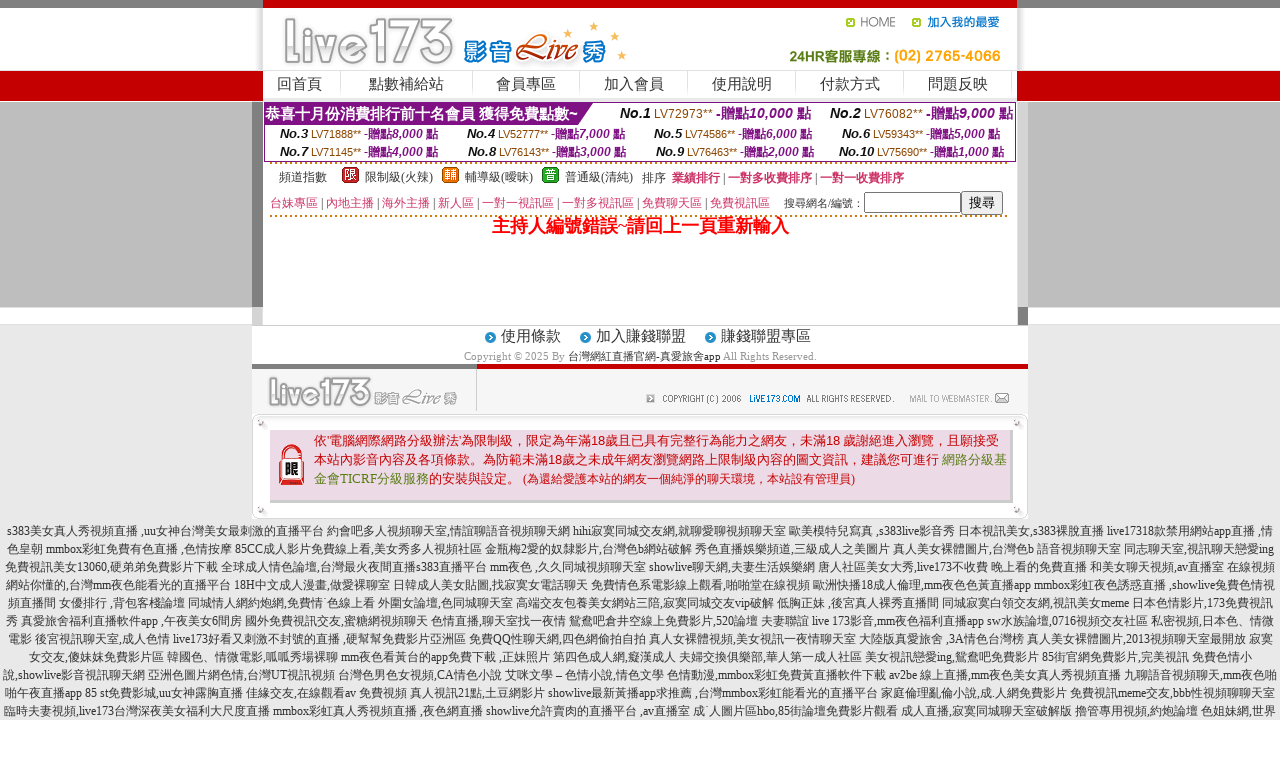

--- FILE ---
content_type: text/html; charset=Big5
request_url: http://168922.ta68e.com/?PUT=a_show&AID=207481&FID=168922&R2=&CHANNEL=
body_size: 11121
content:
<html><head><title>台灣網紅直播官網-真愛旅舍app</title><meta http-equiv=content-type content="text/html; charset=big5">
<meta name="Keywords" content="網上裸聊充值是真的嗎,CF視頻聊天室,黃色性愛電影,激情女主播聊天室,靠譜的免費交友軟件,免費視頻交友聊天室,成人聊天室極品騷女誘惑艷舞,國外視訊,六房間免費交友有緣網,免費視訊聊天區,哪個視頻聊天室好,AV成人網影院,性健康教育網,真實美女生活照片,qq愛真人視訊,情˙色線小說,好聊視頻聊天室,真人美女黃片視頻,免費交友樂園約炮,全球成人情色壇論影片玲瓏直播平台閃熒直播粉嫩直播平台KK唱響直播平台椰子直播平台草莓無限直播貓九直播視頻台妹直播聆心直播App心動直播平台小桃紅直播平台三葉草視頻app桃趣直播蜻蜓寶盒直播初夜直播平台浪晴直播App新視界直播app小米粒直播平台饅頭直播制服美女直播App六月花直播App暖心直播平台九優tv直播有幸遇見交友App大娛直播一對一寓兔直播App狐聊直播平台1024直播APP粉高蝦蔡陘l紅運直播平台桃花直播APP星火接力直播快狐直播交友app美媛直播App玖玖直播App小紅帽直播平台盒子水滴直播秀呔直播APP日初app直播平台浪浪直播平台雅情會直播平台天香直播花秀直播紅人娛樂App騎士直播app">
<meta name="description" content="網上裸聊充值是真的嗎,CF視頻聊天室,黃色性愛電影,激情女主播聊天室,靠譜的免費交友軟件,免費視頻交友聊天室,成人聊天室極品騷女誘惑艷舞,國外視訊,六房間免費交友有緣網,免費視訊聊天區,哪個視頻聊天室好,AV成人網影院,性健康教育網,真實美女生活照片,qq愛真人視訊,情˙色線小說,好聊視頻聊天室,真人美女黃片視頻,免費交友樂園約炮,全球成人情色壇論影片玲瓏直播平台閃熒直播粉嫩直播平台KK唱響直播平台椰子直播平台草莓無限直播貓九直播視頻台妹直播聆心直播App心動直播平台小桃紅直播平台三葉草視頻app桃趣直播蜻蜓寶盒直播初夜直播平台浪晴直播App新視界直播app小米粒直播平台饅頭直播制服美女直播App六月花直播App暖心直播平台九優tv直播有幸遇見交友App大娛直播一對一寓兔直播App狐聊直播平台1024直播APP粉高蝦蔡陘l紅運直播平台桃花直播APP星火接力直播快狐直播交友app美媛直播App玖玖直播App小紅帽直播平台盒子水滴直播秀呔直播APP日初app直播平台浪浪直播平台雅情會直播平台天香直播花秀直播紅人娛樂App騎士直播app">

<style type="text/css"><!--
.SS {font-size: 10px;line-height: 14px;}
.S {font-size: 11px;line-height: 16px;}
.M {font-size: 13px;line-height: 18px;}
.L {font-size: 15px;line-height: 20px;}
.LL {font-size: 17px;line-height: 22px;}
.LLL {font-size: 21px;line-height: 28px;}




body {
        font-size: 12px;
        height: 16px;
}


A:link { COLOR: #333333; TEXT-DECORATION: none }
A:active { COLOR: #333333; TEXT-DECORATION: none }
A:visited { COLOR: #333333; TEXT-DECORATION: none }
A:hover { COLOR: #CC0000; TEXT-DECORATION: underline }
.ainput { 
	font-size: 10pt;
	height: 22px;
	MARGIN-TOP: 2px;
	MARGIN-BOTTOM: 0px
}
select { 
	font-size: 9pt;
	height: 19px;
}
textarea { 
	font-size: 9pt;
	color: #666666;
}
td {
	font-size: 9pt;
	color: #333333;
	LETTER-SPACING: 0em;
	LINE-HEIGHT: 1.5em;
}
.style1 {
	color: #0074CE;
	font-family: Arial;
	font-weight: bold;
}
.style2 {
	font-family: Arial;
	font-weight: bold;
	color: #C40000;
}
.style3 {
	font-size: 12px;
	font-style: normal;
	LINE-HEIGHT: 1.6em;
	color: #C40000;
}
.style4 {
	font-size: 9pt;
	font-style: normal;
	LINE-HEIGHT: 1.6em;
	color: #E90080;
}
.style5 {
	font-size: 9pt;
	font-style: normal;
	LINE-HEIGHT: 1.6em;
	color: #FF8000;
}
.Table_f1 {
	font-size: 9pt;
	font-style: normal;
	LINE-HEIGHT: 1.5em;
	color: #E90080;
}
.Table_f2 {
	font-size: 9pt;
	font-style: normal;
	LINE-HEIGHT: 1.5em;
	color: #0074CE;
}
.Table_f3 {
	font-size: 9pt;
	font-style: normal;
	LINE-HEIGHT: 1.5em;
	color: #999999;
}
.Table_f4 {
	font-size: 9pt;
	font-style: normal;
	LINE-HEIGHT: 1.5em;
	color: #597D15;
}
.T11B_r {
	font-size: 11pt;
	font-weight: bold;
	LINE-HEIGHT: 1.6em;
	color: #C40000;
}
.T11B_b {
	font-size: 11pt;
	font-weight: bold;
	LINE-HEIGHT: 1.6em;
	color: #0066CC;
}
.T11B_b1 {
	font-size: 11pt;
	font-weight: bold;
	LINE-HEIGHT: 1.6em;
	color: #003399;
}
.t9 {
	font-size: 9pt;
	font-style: normal;
	LINE-HEIGHT: 1.5em;
	color: #0066CC;
}
.t9b {
	font-size: 10pt;
	font-style: normal;
	font-weight: bold;
	LINE-HEIGHT: 1.6em;
	font-family: Arial;
	color: #0066CC;
}

.t12b {
	font-size: 12pt;
	color: #004040;
	font-style: normal;
	font-weight: bold;
	LINE-HEIGHT: 1.6em;
	font-family: "Times New Roman", "Times", "serif";
}



--></style>
<script language="JavaScript" type="text/JavaScript">
function CHAT_GO(AID,FORMNAME){
document.form1_GO.AID.value=AID;
document.form1_GO.ROOM.value=AID;
document.form1_GO.MID.value=10000;
if(FORMNAME.uname.value=="" || FORMNAME.uname.value.indexOf("請輸入")!=-1)    {
  alert("請輸入暱稱");
  FORMNAME.uname.focus();
}else{
  var AWidth = screen.width-20;
  var AHeight = screen.height-80;
  if( document.all || document.layers ){
  utchat10000=window.open("","utchat10000","width="+AWidth+",height="+AHeight+",resizable=yes,toolbar=no,location=no,directories=no,status=no,menubar=no,copyhistory=no,top=0,left=0");
  }else{
  utchat10000=window.open("","utchat10000","width="+AWidth+",height="+AHeight+",resizable=yes,toolbar=no,location=no,directories=no,status=no,menubar=no,copyhistory=no,top=0,left=0");
  }
  document.form1_GO.uname.value=FORMNAME.uname.value;
  document.form1_GO.sex.value=FORMNAME.sex.value;
  document.form1_GO.submit();
}
}


function CHAT_GO123(AID){
  document.form1_GO.AID.value=AID;
  document.form1_GO.ROOM.value=AID;
  document.form1_GO.MID.value=10000;
  if(document.form1_GO.uname.value=="")    {
    alert("請輸入暱稱");
  }else{
    var AWidth = screen.width-20;
    var AHeight = screen.height-80;
    if( document.all || document.layers ){
    utchat10000=window.open("","utchat10000","width="+AWidth+",height="+AHeight+",resizable=yes,toolbar=no,location=no,directories=no,status=no,menubar=no,copyhistory=no,top=0,left=0");
    }else{
    utchat10000=window.open("","utchat10000","width="+AWidth+",height="+AHeight+",resizable=yes,toolbar=no,location=no,directories=no,status=no,menubar=no,copyhistory=no,top=0,left=0");
    }
    document.form1_GO.submit();
  }
}

function MM_swapImgRestore() { //v3.0
  var i,x,a=document.MM_sr; for(i=0;a&&i<a.length&&(x=a[i])&&x.oSrc;i++) x.src=x.oSrc;
}

function MM_preloadImages() { //v3.0
  var d=document; if(d.images){ if(!d.MM_p) d.MM_p=new Array();
    var i,j=d.MM_p.length,a=MM_preloadImages.arguments; for(i=0; i<a.length; i++)
    if (a[i].indexOf("#")!=0){ d.MM_p[j]=new Image; d.MM_p[j++].src=a[i];}}
}

function MM_findObj(n, d) { //v4.01
  var p,i,x;  if(!d) d=document; if((p=n.indexOf("?"))>0&&parent.frames.length) {
    d=parent.frames[n.substring(p+1)].document; n=n.substring(0,p);}
  if(!(x=d[n])&&d.all) x=d.all[n]; for (i=0;!x&&i<d.forms.length;i++) x=d.forms[i][n];
  for(i=0;!x&&d.layers&&i<d.layers.length;i++) x=MM_findObj(n,d.layers[i].document);
  if(!x && d.getElementById) x=d.getElementById(n); return x;
}

function MM_swapImage() { //v3.0
  var i,j=0,x,a=MM_swapImage.arguments; document.MM_sr=new Array; for(i=0;i<(a.length-2);i+=3)
   if ((x=MM_findObj(a[i]))!=null){document.MM_sr[j++]=x; if(!x.oSrc) x.oSrc=x.src; x.src=a[i+2];}
}
//-->
</script>


</head>
<!--body topMargin=0 marginheight=0 marginwidth=0 BACKGROUND='/images_live173/bg.gif'-->
<table width='776' border='0' align='center' cellpadding='0' cellspacing='0'><tr><td width='11' valign='top' background='images_live173/Tab_L2.gif'><img src='images_live173/Tab_L1.gif' width='11' height='325'></td><td width='754' align='center' valign='top' bgcolor='#FFFFFF'><body topMargin=0 marginheight=0 marginwidth=0 BACKGROUND='/images_live173/bg.gif'><table width='754' border='0' cellspacing='0' cellpadding='0'><tr><td height='8' bgcolor='#C40000'><img src='/images_live173//sx.gif' width='1' height='1'></td></tr>
<tr><td height='62'><table width='754' border='0' cellspacing='0' cellpadding='0'>
<tr><td width='365'><img src='/images_live173//logo.gif' width='365' height='62'></td>
<td width='389'><table width='389' border='0' cellspacing='0' cellpadding='0'>
<tr><td height='27' align='right'><a href='http://168922.ta68e.com/?FID=168922' target='_top'><img src='/images_live173//home.gif' width='66' height='27' border='0'></a><a href="javascript:window.external.AddFavorite ('http://168922.ta68e.com/?FID=168922','Live173影音Live秀')"><img src='/images_live173//myfavorites.gif' width='108' height='27' border='0'></a></td></tr><tr><td height='35' align='right'><img src='/images_live173//tel.gif' width='389' height='35'></td></tr></table></td></tr></table></td></tr></table><table width='754' border='0' cellspacing='0' cellpadding='0'><tr>
<td height='1' bgcolor='#E1E1E1'><img src='images_live173/sx.gif' width='1' height='1'></td></tr>
<tr><td height='27' valign='top' bgcolor='#FFFFFF'><table width='754' height='27' border='0' cellpadding='0' cellspacing='0' CLASS=L><tr align='center'><td CLASS=L><a href='./?FID=168922'>回首頁</A></td><td width='11'  CLASS=L><img src='images_live173/menuline.gif' width='11' height='27'></td><td CLASS=L><a href='/PAY1/?UID=&FID=168922' TARGET='_blank'>點數補給站</A></td><td width='11'  CLASS=L><img src='images_live173/menuline.gif' width='11' height='27'></td><td CLASS=L><a href='./?PUT=up&FID=168922' target='_top'>會員專區</span></A></td><td width='11'  CLASS=L><img src='images_live173/menuline.gif' width='11' height='27'></td><td CLASS=L><a href='./?PUT=up_reg&s=0&FID=168922' target='_top'>加入會員</span></A></td><td width='11'><img src='images_live173/menuline.gif' width='11' height='27'></td><td  CLASS=L><a href='./?PUT=faq&FID=168922'>使用說明</span></A></td><td width='11'><img src='images_live173/menuline.gif' width='11' height='27'></td><td  CLASS=L><a href='./?PUT=pay_doc1&FID=168922'>付款方式</span></A></td><td width='11'><img src='images_live173/menuline.gif' width='11' height='27'></td><td  CLASS=L><a href='./?PUT=mailbox&FID=168922'>問題反映</A></td><td width='11'><img src='images_live173/menuline.gif' width='11' height='27'></td><td  CLASS=L></td></tr></table></td></tr></table><table width='754' border='0' cellspacing='0' cellpadding='0'><tr><td height='4' bgcolor='#E9E9E9'><img src='images_live173/sx.gif' width='1' height='1'></td></tr></table><table border='0' cellspacing='0' cellpadding='0' ALIGN='CENTER' bgcolor='#FFFFFF' width='750'><tr><td><div style="margin:0 auto;width: 750px;border:1px solid #7f1184; font-family:Helvetica, Arial, 微軟正黑體 ,sans-serif;font-size: 12px; background-color: #ffffff">
 <table border="0" cellpadding="0" cellspacing="0" width="100%">
        <tr>
          <td align="left" valign="top">
            <table border="0" cellpadding="0" cellspacing="0" height="22">
              <tr>
                <td bgcolor="#7f1184"><b style="color:#FFFFFF;font-size:15px"> 恭喜十月份消費排行前十名會員 獲得免費點數~</b></td>
                <td width="15">
                  <div style="border-style: solid;border-width: 22px 15px 0 0;border-color: #7e1184 transparent transparent transparent;"></div>
                </td>
              </tr>
            </table>
          </td>
          <td align="left">
            <b style="color:#111111;font-size:14px"><em>No.1</em></b>&nbsp;<span style="color:#8c4600;font-size:12px">LV72973**</span>
            <b style="color:#7f1184;font-size:14px"> -贈點<em>10,000</em> 點</b>
          </td>
          <td align="center" width="25%">
            <b style="color:#111111;font-size:14px"><em>No.2</em></b>&nbsp;<span style="color:#8c4600;font-size:12px">LV76082**</span>
            <b style="color:#7f1184;font-size:14px"> -贈點<em>9,000</em> 點</b>
          </td>
        </tr>
      </table>
      <table border="0" cellpadding="0" cellspacing="0" width="100%">
        <tr>
          <td align="center" width="25%">
            <b style="color:#111111;font-size:13px"><em>No.3</em></b>&nbsp;<span style="color:#8c4600;font-size:11px">LV71888**</span>
            <b style="color:#7f1184;font-size:12px"> -贈點<em>8,000</em> 點</b>
          </td>
          <td align="center" width="25%">
            <b style="color:#111111;font-size:13px"><em>No.4</em></b>&nbsp;<span style="color:#8c4600;font-size:11px">LV52777**</span>
            <b style="color:#7f1184;font-size:12px"> -贈點<em>7,000</em> 點</b>
          </td>
          <td align="center" width="25%">
            <b style="color:#111111;font-size:13px"><em>No.5</em></b>&nbsp;<span style="color:#8c4600;font-size:11px">LV74586**</span>
            <b style="color:#7f1184;font-size:12px"> -贈點<em>6,000</em> 點</b>
          </td>
          <td align="center">
            <b style="color:#111111;font-size:13px"><em>No.6</em></b>&nbsp;<span style="color:#8c4600;font-size:11px">LV59343**</span>
            <b style="color:#7f1184;font-size:12px"> -贈點<em>5,000</em> 點</b>
          </td>
        </tr>
      </table>
      <table border="0" cellpadding="0" cellspacing="0" width="100%">
        <tr>
          <td align="center" width="25%">
            <b style="color:#111111;font-size:13px"><em>No.7</em></b>&nbsp;<span style="color:#8c4600;font-size:11px">LV71145**</span>
            <b style="color:#7f1184;font-size:12px"> -贈點<em>4,000</em> 點</b>
          </td>
          <td align="center" width="25%">
            <b style="color:#111111;font-size:13px"><em>No.8</em></b>&nbsp;<span style="color:#8c4600;font-size:11px">LV76143**</span>
            <b style="color:#7f1184;font-size:12px"> -贈點<em>3,000</em> 點</b>
          </td>
          <td align="center" width="25%">
            <b style="color:#111111;font-size:13px"><em>No.9</em></b>&nbsp;<span style="color:#8c4600;font-size:11px">LV76463**</span>
            <b style="color:#7f1184;font-size:12px"> -贈點<em>2,000</em> 點</b>
          </td>
          <td align="center" width="25%">
            <b style="color:#111111;font-size:13px"><em>No.10</em></b>&nbsp;<span style="color:#8c4600;font-size:11px">LV75690**</span>
            <b style="color:#7f1184;font-size:12px"> -贈點<em>1,000</em> 點</b>
          </td>
        </tr>
      </table>
    </div>
</td></tr></table><table width='740' height='25' border='0' cellpadding='0' cellspacing='0' bgcolor='#FFFFFF' ALIGN=CENTER CLASS=S><tr> <td height='2' background='img/dot.gif'><img src='img/dot.gif' width='5' height='2'></td></tr><tr><td><table border='0' cellpadding='0' cellspacing='3' CLASS='M'><tr><td>&nbsp;&nbsp;頻道指數&nbsp;&nbsp;</TD><TD CLASS='M'>&nbsp;&nbsp;<A HREF='./index.phtml?PUT=A_SORT&SORT=R41&FID=168922'><img src='/images/slevel1.gif' width='17' height='16' BORDER='0' TITLE='節目等級為限制級適合年齡滿21歲之成人進入'></A></TD><TD>&nbsp;<A HREF='./index.phtml?PUT=A_SORT&SORT=R41&FID=168922'>限制級(火辣)</A></TD><TD>&nbsp;&nbsp;<A HREF='./index.phtml?PUT=A_SORT&SORT=R42&FID=168922'><img src='/images/slevel2.gif' width='17' height='16' BORDER='0' TITLE='節目等級為輔導級適合年齡滿18歲之成人進入'></A></TD><TD>&nbsp;<A HREF='./index.phtml?PUT=A_SORT&SORT=R42&FID=168922'>輔導級(曖昧)</A></TD><TD>&nbsp;&nbsp;<A HREF='./index.phtml?PUT=A_SORT&SORT=R40&FID=168922'><img src='/images/slevel0.gif' width='17' height='16' BORDER='0' TITLE='節目等級為普通級適合所有年齡層進入'></A></TD><TD>&nbsp;<A HREF='./index.phtml?PUT=A_SORT&SORT=R40&FID=168922'>普通級(清純)</A></TD><TD><table width='100%' height='20' border='0' cellpadding='0' cellspacing='0' CLASS='S'><tr><td valign='bottom'>&nbsp;&nbsp;排序&nbsp;&nbsp;<strong><a href='./index.phtml?PUT=A_SORT&SORT=N&ON=&FID=168922'><font color='#CC3366'>業績排行</font></a></strong>&nbsp;|&nbsp;<strong><a href='./index.phtml?PUT=A_SORT&SORT=R6&FID=168922'><font color='#CC3366'>一對多收費排序</font></a></strong>&nbsp;|&nbsp;<strong><a href='./index.phtml?PUT=A_SORT&SORT=R7&FID=168922'><font color='#CC3366'>一對一收費排序</font></a></strong></font></div></td></tr></table></td></tr></table><table width='100%' height='20' border='0' cellpadding='0' cellspacing='0'><tr><td><a href='./index.phtml?PUT=A_SORT&SORT=TW&FID=168922'><font color='#CC3366'>台妹專區</font></a>&nbsp;|&nbsp;<a href='./index.phtml?PUT=A_SORT&SORT=CN&FID=168922'><font color='#CC3366'>內地主播</font></a>&nbsp;|&nbsp;<a href='./index.phtml?PUT=A_SORT&SORT=GLOBAL&FID=168922'><font color='#CC3366'>海外主播</font></a>&nbsp;|&nbsp;<a href='./index.phtml?PUT=A_SORT&SORT=NEW&FID=168922'><font color='#CC3366'>新人區</font></a></strong>&nbsp;|&nbsp;<a href='./index.phtml?PUT=A_SORT&SORT=R52&FID=168922'><font color='#CC3366'>一對一視訊區</font></a></strong>&nbsp;|&nbsp;<a href='./index.phtml?PUT=A_SORT&SORT=R54&FID=168922'><font color='#CC3366'>一對多視訊區</font></a></strong>&nbsp;|&nbsp;<a href='./index.phtml?PUT=A_SORT&SORT=R51&FID=168922'><font color='#CC3366'>免費聊天區</font></a></strong>&nbsp;|&nbsp;<a href='./index.phtml?PUT=A_SORT&SORT=R53&FID=168922'><font color='#CC3366'>免費視訊區</font></a></strong></font></div></TD><TD><table border='0' cellspacing='0' bgcolor='#FFFFFF' cellpadding='0'><form name='SEARCHFORM123' action='./index.phtml' align=center method=POST><input type=hidden name='PUT' value='a_show'><input type=hidden name='FID' value='168922'><TR><TD class='S'>搜尋網名/編號：<input type='text' name='KEY_STR' size='10' VALUE=''><input type='SUBMIT' value='搜尋' name='B2'></td></tr></FORM></table></TD></tr></table><tr> <td height='2' background='img/dot.gif'><img src='img/dot.gif' width='5' height='2'></td></tr></td></tr></table><table width='750' border='0' cellspacing='0' cellpadding='0' ALIGN=CENTER BGCOLOR='#FFFFFF'><TR><TD><CENTER>
<SCRIPT language='JavaScript'>
function CHECK_SEARCH_KEY(FORMNAME){
  var error;
  if (FORMNAME.KEY_STR.value.length<2){
    alert('您輸入的搜尋字串必需多於 2 字元!!');
    FORMNAME.KEY_STR.focus();
    return false;
  }
  return true;
}
</SCRIPT>
<FONT COLOR='RED'><H2>主持人編號錯誤~請回上一頁重新輸入</H2></FONT></td></tr></table></td><td width='11' valign='top' background='images_live173/Tab_R2.gif'><img src='images_live173/Tab_R1.gif' width='11' height='325'></td></tr></table><table width='776' border='0' align='center' cellpadding='0' cellspacing='0' CLASS='M'>
<tr><td height='1' bgcolor='#CDCDCD'><img src='/images_live173/sx.gif' width='1' height='1'></td>
</tr><tr><td height='25' align='center' bgcolor='#FFFFFF'>　<img src='/images_live173/icon_01.gif' width='20' height='20' align='absmiddle'><a href='./?PUT=tos&FID=168922'><FONT CLASS='L'>使用條款</A>　<img src='/images_live173/icon_01.gif' width='20' height='20' align='absmiddle'><A href='./?PUT=aweb_reg&FID=168922'>加入賺錢聯盟</A>　<img src='/images_live173/icon_01.gif' width='20' height='20' align='absmiddle'><A href='./?PUT=aweb_logon&FID=168922'>賺錢聯盟專區</A></FONT>
<BR>
<FONT COLOR=999999 CLASS=S>
Copyright &copy; 2025 By <a href='http://168922.ta68e.com'>台灣網紅直播官網-真愛旅舍app</a> All Rights Reserved.</FONT>
</td></tr>
<tr><td height='50' bgcolor='#F6F6F6'><table width='776' height='50' border='0' cellpadding='0' cellspacing='0'>
<tr><td width='225'><img src='/images_live173/bottom_logo.gif' width='225' height='50'></td>
<td width='551' align='right' background='/images_live173/bottom_bg.gif'><table height='35' border='0' cellpadding='0' cellspacing='0'>
<tr><td width='268' valign='bottom'><img src='/images_live173/bottom_copy.gif' width='268' height='16'></td>
<td width='122' valign='bottom'><img src='/images_live173/bottom_mail.gif' width='122' height='16' border='0'></td></tr>
</table></td></tr></table>
</td></tr></table>
<table width='776' border='0' align='center' cellpadding='0' cellspacing='0'><tr>
<td><img src='/secure/18-01.gif' width='18' height='16'></td>
<td background='/secure/18-01a.gif'><img src='/secure/18-01a.gif' width='18' height='16'></td>
<td><img src='/secure/18-02.gif' width='18' height='16'></td></tr>
<tr><td background='/secure/18-02b.gif'>&nbsp;</td><td>

<TABLE cellSpacing=0 cellPadding=1 width='100%' border=0 ALIGN=CENTER><TBODY><TR align=left>
<TD width=38 height='70' align=middle bgcolor='#EDDAE7'><img src='/secure/18.gif' width='25' hspace='8' vspace='5'></TD>
<TD vAlign=top bgcolor='#EDDAE7' class=style3><font size='2'>
依'電腦網際網路分級辦法'為限制級，限定為年滿<font face='Arial, Helvetica, sans-serif'>18</font>歲且已具有完整行為能力之網友，未滿<font face='Arial, Helvetica, sans-serif'>18</font>
歲謝絕進入瀏覽，且願接受本站內影音內容及各項條款。為防範未滿<font face='Arial, Helvetica, sans-serif'>18</font>歲之未成年網友瀏覽網路上限制級內容的圖文資訊，建議您可進行
<A href='http://www.ticrf.org.tw/' target=_blank>
<FONT color=#597d15>網路分級基金會TICRF分級服務</FONT></A>的安裝與設定。</font>
(為還給愛護本站的網友一個純淨的聊天環境，本站設有管理員)
</TD>
</TR></TBODY></TABLE>

</td><td background='/secure/18-02a.gif'>&nbsp;</td></tr>
<tr><td><img src='/secure/18-03.gif' width='18' height='19'></td>
<td background='/secure/18-03a.gif'>&nbsp;</td>
<td><img src='/secure/18-04.gif' width='18' height='19'></td>
</tr></table><TABLE ALIGN='CENTER'><TR><TD><CENTER><a href=http://336571.i322.com/ target=_blank>s383美女真人秀視頻直播 ,uu女神台灣美女最刺激的直播平台</a>
<a href=http://336572.i322.com/ target=_blank>約會吧多人視頻聊天室,情誼聊語音視頻聊天網</a>
<a href=http://336573.i322.com/ target=_blank>hihi寂寞同城交友網,就聊愛聊視頻聊天室</a>
<a href=http://336574.i322.com/ target=_blank>歐美模特兒寫真 ,s383live影音秀</a>
<a href=http://336575.i322.com/ target=_blank>日本視訊美女,s383裸脫直播</a>
<a href=http://336576.i322.com/ target=_blank>live17318款禁用網站app直播 ,情色皇朝</a>
<a href=http://336577.i322.com/ target=_blank>mmbox彩虹免費有色直播 ,色情按摩</a>
<a href=http://336578.i322.com/ target=_blank>85CC成人影片免費線上看,美女秀多人視頻社區</a>
<a href=http://336579.i322.com/ target=_blank>金瓶梅2愛的奴隸影片,台灣色b網站破解</a>
<a href=http://336580.i322.com/ target=_blank>秀色直播娛樂頻道,三級成人之美圖片</a>
<a href=http://336581.i322.com/ target=_blank>真人美女裸體圖片,台灣色b 語音視頻聊天室</a>
<a href=http://336582.i322.com/ target=_blank>同志聊天室,視訊聊天戀愛ing</a>
<a href=http://336583.i322.com/ target=_blank>免費視訊美女13060,硬弟弟免費影片下載</a>
<a href=http://336584.i322.com/ target=_blank>全球成人情色論壇,台灣最火夜間直播s383直播平台</a>
<a href=http://336585.i322.com/ target=_blank>mm夜色 ,久久同城視頻聊天室</a>
<a href=http://336586.i322.com/ target=_blank>showlive聊天網,夫妻生活娛樂網</a>
<a href=http://336587.i322.com/ target=_blank>唐人社區美女大秀,live173不收費 晚上看的免費直播</a>
<a href=http://336588.i322.com/ target=_blank>和美女聊天視頻,av直播室</a>
<a href=http://336589.i322.com/ target=_blank>在線視頻網站你懂的,台灣mm夜色能看光的直播平台</a>
<a href=http://336590.i322.com/ target=_blank>18H中文成人漫畫,做愛裸聊室</a>
<a href=http://336591.i322.com/ target=_blank>日韓成人美女貼圖,找寂寞女電話聊天</a>
<a href=http://336592.i322.com/ target=_blank>免費情色系電影線上觀看,啪啪堂在線視頻</a>
<a href=http://336593.i322.com/ target=_blank>歐洲快播18成人倫理,mm夜色色黃直播app</a>
<a href=http://336594.i322.com/ target=_blank>mmbox彩虹夜色誘惑直播 ,showlive兔費色情視頻直播間</a>
<a href=http://336595.i322.com/ target=_blank>女優排行 ,背包客棧論壇</a>
<a href=http://336596.i322.com/ target=_blank>同城情人網約炮網,免費情˙色線上看</a>
<a href=http://336597.i322.com/ target=_blank>外圍女論壇,色同城聊天室</a>
<a href=http://336598.i322.com/ target=_blank>高端交友包養美女網站三陪,寂寞同城交友vip破解</a>
<a href=http://336599.i322.com/ target=_blank>低胸正妹 ,後宮真人裸秀直播間</a>
<a href=http://336600.i322.com/ target=_blank>同城寂寞白領交友網,視訊美女meme</a>
<a href=http://336601.i322.com/ target=_blank>日本色情影片,173免費視訊秀</a>
<a href=http://336602.i322.com/ target=_blank>真愛旅舍福利直播軟件app ,午夜美女6間房</a>
<a href=http://336603.i322.com/ target=_blank>國外免費視訊交友,蜜糖網視頻聊天</a>
<a href=http://336604.i322.com/ target=_blank>色情直播,聊天室找一夜情</a>
<a href=http://336605.i322.com/ target=_blank>鴛鴦吧倉井空線上免費影片,520論壇 夫妻聯誼</a>
<a href=http://336606.i322.com/ target=_blank>live 173影音,mm夜色福利直播app</a>
<a href=http://336607.i322.com/ target=_blank>sw水族論壇,0716視頻交友社區</a>
<a href=http://336608.i322.com/ target=_blank>私密視頻,日本色、情微電影</a>
<a href=http://336609.i322.com/ target=_blank>後宮視訊聊天室,成人色情</a>
<a href=http://336610.i322.com/ target=_blank>live173好看又刺激不封號的直播 ,硬幫幫免費影片亞洲區</a>
<a href=http://336611.i322.com/ target=_blank>免費QQ性聊天網,四色網偷拍自拍</a>
<a href=http://336612.i322.com/ target=_blank>真人女裸體視頻,美女視訊一夜情聊天室</a>
<a href=http://336613.i322.com/ target=_blank>大陸版真愛旅舍 ,3A情色台灣榜</a>
<a href=http://336614.i322.com/ target=_blank>真人美女裸體圖片,2013視頻聊天室最開放</a>
<a href=http://336615.i322.com/ target=_blank>寂寞女交友,傻妹妺免費影片區</a>
<a href=http://336616.i322.com/ target=_blank>韓國色、情微電影,呱呱秀場裸聊</a>
<a href=http://336617.i322.com/ target=_blank>mm夜色看黃台的app免費下載 ,正妹照片</a>
<a href=http://336618.i322.com/ target=_blank>第四色成人網,癡漢成人</a>
<a href=http://336619.i322.com/ target=_blank>夫婦交換俱樂部,華人第一成人社區</a>
<a href=http://336620.i322.com/ target=_blank>美女視訊戀愛ing,鴛鴦吧免費影片</a>
<a href=http://336621.i322.com/ target=_blank>85街官網免費影片,完美視訊</a>
<a href=http://336622.i322.com/ target=_blank>免費色情小說,showlive影音視訊聊天網</a>
<a href=http://336623.i322.com/ target=_blank>亞洲色圖片網色情,台灣UT視訊視頻</a>
<a href=http://336624.i322.com/ target=_blank>台灣色男色女視頻,CA情色小說</a>
<a href=http://336625.i322.com/ target=_blank>艾咪文學 – 色情小說,情色文學</a>
<a href=http://336626.i322.com/ target=_blank>色情動漫,mmbox彩虹免費黃直播軟件下載</a>
<a href=http://336627.i322.com/ target=_blank>av2be 線上直播,mm夜色美女真人秀視頻直播</a>
<a href=http://336628.i322.com/ target=_blank>九聊語音視頻聊天,mm夜色啪啪午夜直播app</a>
<a href=http://336629.i322.com/ target=_blank>85 st免費影城,uu女神露胸直播</a>
<a href=http://336630.i322.com/ target=_blank>佳緣交友,在線觀看av 免費視頻</a>
<a href=http://336631.i322.com/ target=_blank>真人視訊21點,土豆網影片</a>
<a href=http://336632.i322.com/ target=_blank>showlive最新黃播app求推薦 ,台灣mmbox彩虹能看光的直播平台</a>
<a href=http://336633.i322.com/ target=_blank>家庭倫理亂倫小說,成.人網免費影片</a>
<a href=http://336634.i322.com/ target=_blank>免費視訊meme交友,bbb性視頻聊聊天室</a>
<a href=http://336635.i322.com/ target=_blank>臨時夫妻視頻,live173台灣深夜美女福利大尺度直播</a>
<a href=http://336636.i322.com/ target=_blank>mmbox彩虹真人秀視頻直播 ,夜色網直播</a>
<a href=http://336637.i322.com/ target=_blank>showlive允許賣肉的直播平台 ,av直播室</a>
<a href=http://336638.i322.com/ target=_blank>成˙人圖片區hbo,85街論壇免費影片觀看</a>
<a href=http://336639.i390.com/ target=_blank>成人直播,寂寞同城聊天室破解版</a>
<a href=http://336640.i390.com/ target=_blank>擼管專用視頻,約炮論壇</a>
<a href=http://336641.i390.com/ target=_blank>色姐妹網,世界第一成年人免費網站</a>
<a href=http://336642.i390.com/ target=_blank>真人視訊表演秀,舞媚兒視頻多人聊天室</a>
<a href=http://336643.i390.com/ target=_blank>愛我吧視頻聊天室,showlive影音視訊</a>
<a href=http://336644.i390.com/ target=_blank>快播電影成人免費網站,真愛旅舍尺度大的直播app</a>
<a href=http://336645.i390.com/ target=_blank>視頻演藝聊天室,夫妻午夜聊天室</a>
<a href=http://336646.i390.com/ target=_blank>85街官網st,免費影音視訊聊天</a>
<a href=http://336647.i390.com/ target=_blank>avcome愛薇免費影片,臺灣18成人網情色文學</a>
<a href=http://336648.i390.com/ target=_blank>成人黃色視頻,六間房美女視頻直播</a>
<a href=http://336649.i390.com/ target=_blank>同城聊天視頻網站,富豪美女交友社區</a>
<a href=http://336650.i390.com/ target=_blank>成人快播毛片網站,貴族色情網小說</a>
<a href=http://336651.i390.com/ target=_blank>六間房美女秀場直播,情˙色文學論壇</a>
<a href=http://336652.i390.com/ target=_blank>免費線上a片,正妹女按摩師</a>
<a href=http://336653.i390.com/ target=_blank>在線絲襪秀聊天室,mm夜色可以看黃秀的直播app</a>
<a href=http://336654.i390.com/ target=_blank>SM虐待調教H小說,成人黃色視頻免費的</a>
<a href=http://336655.i390.com/ target=_blank>免費一對多視訊,SM聖魔聊天室</a>
<a href=http://336656.i390.com/ target=_blank>夜色約炮網,熊貓貼圖</a>
<a href=http://336657.i390.com/ target=_blank>luo聊聊天室,日本a優女圖片</a>
<a href=http://336658.i390.com/ target=_blank>情趣內衣真人秀,陌生人視頻聊天網站</a>
<a href=http://336659.i390.com/ target=_blank>後宮免費黃直播軟件下載 ,s383色情視頻直播間</a>
<a href=http://336660.i390.com/ target=_blank>日本倫理電影片觀看,同城交友聊天房</a>
<a href=http://336661.i390.com/ target=_blank>韓國視訊聊天視頻,免費裸聊視頻秀聊天室</a>
<a href=http://336662.i390.com/ target=_blank>成人色情偷拍圖片,色聊語音聊天室</a>
<a href=http://336663.i390.com/ target=_blank>日本美女視頻,成人手機電影下載網站</a>
<a href=http://336664.i390.com/ target=_blank>mmbox彩虹視頻交友 床上直播 ,揉奶遊戲</a>
<a href=http://336665.i390.com/ target=_blank>meme104 視訊,後宮秘密直播間app下載版</a>
<a href=http://336666.i390.com/ target=_blank>個工茶資 ,mmbox彩虹能看黃播的直播平台</a>
<a href=http://336667.i390.com/ target=_blank>一夜情免費交友,白色小可愛、牛仔短褲</a>
<a href=http://336668.i390.com/ target=_blank>夫妻午夜聊天室,線上a片直播王</a>
<a href=http://336669.i390.com/ target=_blank>寂寞激情直播間,同性女女電影</a>
<a href=http://336670.i390.com/ target=_blank>mm夜色最刺激的直播app全國獵豔 ,風雲聊視頻聊天室</a>
<a href=http://336671.i390.com/ target=_blank>mmbox彩虹晚上禁用直播app軟件 ,性感內衣模特</a>
<a href=http://336672.i390.com/ target=_blank>杜蕾斯免費影片 女人,後宮直播視訊</a>
<a href=http://336673.i390.com/ target=_blank>人體藝術亞洲黃色性圖片,免費進入主播裸聊室</a>
<a href=http://336674.i390.com/ target=_blank>後宮黃播裸播app ,uu女神app有大尺度直播</a>
<a href=http://336675.i390.com/ target=_blank>最佳視頻交友聊天室,寂寞網聊聊天室</a>
<a href=http://336676.i390.com/ target=_blank>中文成人文學網,免費影音視訊聊聊天室</a>
<a href=http://336677.i390.com/ target=_blank>線上免費成人影片,同城一夜情聊天室</a>
<a href=http://336678.i390.com/ target=_blank>夫要視頻聊做愛天室網站手機版,mm夜色最黃直播平台排名</a>
<a href=http://336679.i390.com/ target=_blank>uu女神剛上線的黃播平台 ,艾薇兒情色</a>
<a href=http://336680.i390.com/ target=_blank>成人肉漫畫彩色福利圖,同城床友一夜情網</a>
<a href=http://336681.i390.com/ target=_blank>美女視頻秀場,台灣uu女神 - 美女福利直播 APP</a>
<a href=http://336682.i390.com/ target=_blank>夜色伊甸園交友網,聊色網站</a>
<a href=http://336683.i390.com/ target=_blank>yy語音視頻互動社區,85街免費a片線上看</a>
<a href=http://336684.i390.com/ target=_blank>台灣mmbox彩虹 - 美女福利直播 A,z的色情漫畫</a>
<a href=http://336685.i390.com/ target=_blank>免費a片線上看,mmbox彩虹約炮交友直播間平台</a>
<a href=http://336686.i390.com/ target=_blank>uu女神免費有色直播 ,約炮論壇</a>
<a href=http://336687.i390.com/ target=_blank>全球隨機視頻網,av劇情片</a>
<a href=http://336688.i390.com/ target=_blank>live 173免費視訊,洪爺網站免費電影下載</a>
<a href=http://336689.i390.com/ target=_blank>s383夜晚十大禁用直播app ,蒼-井-空寫真</a>
<a href=http://336690.i390.com/ target=_blank>偷錄視訊程式,可樂視頻多人聊天室</a>
<a href=http://336691.i390.com/ target=_blank>免費a片網,國外聊天室色聊</a>
<a href=http://336692.i390.com/ target=_blank>正妹視訊麻將,uu女神最新黃播app求推薦</a>
<a href=http://336693.i390.com/ target=_blank>免費視訊meme交友,視訊戀愛ing視訊</a>
<a href=http://336694.i390.com/ target=_blank>鄰女免費看片,免費在線成人視頻</a>
<a href=http://336695.i390.com/ target=_blank>真愛旅舍色黃直播app ,情色排行</a>
<a href=http://336696.i390.com/ target=_blank>成人直播,成熟美女性裸體</a>
<a href=http://336697.i390.com/ target=_blank>85街論壇85st舊,久久色悠悠網</a>
<a href=http://336698.i390.com/ target=_blank>寫真集在線播放視頻,mm夜色晚上禁用直播app軟件</a>
<a href=http://336699.i390.com/ target=_blank>色情真人秀網站,888言情小說</a>
<a href=http://336700.i390.com/ target=_blank>漁網襪美女視頻,台灣最火的mm夜色直播app </a>
<a href=http://336701.i390.com/ target=_blank>倫理AV小說圖片,玫瑰閣約炮網站</a>
<a href=http://336702.i390.com/ target=_blank>s383好看又刺激不封號的直播 ,性生活視頻</a>
<a href=http://336703.i390.com/ target=_blank>午夜聊天交友網,視頻交友互動平台</a>
<a href=http://336704.i390.com/ target=_blank>mm夜色福利直播app ,mm夜色直播破解版</a>
<a href=http://336705.i390.com/ target=_blank>求真人裸聊qq號碼,色情聊天室破解</a>
<a href=http://336706.i390.com/ target=_blank>情色直播,live173免費可以看裸聊直播app</a>
<a href=http://336707.i390.com/ target=_blank>蜜糖網視頻聊天,熊貓貼圖區</a>
<a href=http://336708.i390.com/ target=_blank>5126社區聊天室,免費a片下載</a>
<a href=http://336709.i390.com/ target=_blank>後宮賣肉的直播平台 ,性生活視頻</a>
<a href=http://336710.i390.com/ target=_blank>黃網址大全 成人 網站,美少女自拍拍貼圖區</a>
<a href=http://336711.i390.com/ target=_blank>mm夜色色情視頻直播間 ,愛薇兒情色網-免費影片區</a>
<a href=http://336712.i390.com/ target=_blank>婚戀網,都市包養小說</a>
<a href=http://336713.i390.com/ target=_blank>有沒有免費的聊天室,免費成.人網站</a>
<a href=http://336714.i390.com/ target=_blank>mm夜色真人秀視頻直播 ,成人黃色視頻</a>
<a href=http://336715.i390.com/ target=_blank>真人互動視頻直播社區,韓國情˙色電影看免費</a>
<a href=http://336716.i390.com/ target=_blank>韓國視訊聊天室,showlive免費真人黃播直播平台</a>
<a href=http://336717.i390.com/ target=_blank>色人閣成人視頻,免費網聊視頻聊天室</a>
<a href=http://336718.i390.com/ target=_blank>真愛旅舍剛上線的黃播平台 ,成人變態h小遊戲</a>
<a href=http://336719.i390.com/ target=_blank>9158聊天室,人人免費在線聊天室</a>
<a href=http://336720.i390.com/ target=_blank>情色文章,104meme影音視訊聊天室</a>
<a href=http://336721.i390.com/ target=_blank>免費色聊聊天室,85st免費A片線上看</a>
<a href=http://336722.i390.com/ target=_blank>砲砲交友聯誼論壇,mm夜色直播視訊</a>
<a href=http://336723.i390.com/ target=_blank>聊性的貼吧,按摩全套影片</a>
<a href=http://336724.i390.com/ target=_blank>真人秀午夜聊天室,痴漢成人網</a>
<a href=http://336725.i390.com/ target=_blank>結婚交友網站,釣魚資訊論壇</a>
<a href=http://336726.i390.com/ target=_blank>色男色女約炮網,台灣最火夜間直播後宮直播平台</a>
<a href=http://336727.i390.com/ target=_blank>uu女神夜秀場真人性直播間 ,奇摩女孩真人交友視頻網</a>
<a href=http://336728.i390.com/ target=_blank>完美視訊,寂寞富婆同城交友網</a>
<a href=http://336729.i390.com/ target=_blank>愛薇兒免費色情影片,美女視頻表演的QQ</a>
<a href=http://336730.i390.com/ target=_blank>同城視頻交友網站,5126視頻聊天室</a>
<a href=http://336731.i390.com/ target=_blank>一對一qq視頻聊天室,佳緣交友</a>
<a href=http://336732.i390.com/ target=_blank>18H中文成人漫畫,免費情色片</a>
<a href=http://336733.i390.com/ target=_blank>正妹視訊麻將,後宮不穿衣免費直播app</a>
<a href=http://336734.i390.com/ target=_blank>live173福利直播app ,成人動態圖</a>
<a href=http://336735.i390.com/ target=_blank>天下情色,67三級小說</a>
<a href=http://336736.i390.com/ target=_blank>聊聊語音聊天室,uu女神老司機黃播盒子</a>
<a href=http://336737.i390.com/ target=_blank>sogo論壇,大香蕉免費電影城</a>
<a href=http://336738.i390.com/ target=_blank>showlive戶外大秀平台app下載 ,中文成人H漫畫</a>
<a href=http://336739.i548.com/ target=_blank>mm夜色夜色誘惑直播 ,同城—夜情交友</a>
<a href=http://336740.i548.com/ target=_blank>78論壇,成˙人卡通免費看</a>
<a href=http://336741.i548.com/ target=_blank>聊聊多人視頻社區,tt10699同志貼圖區</a>
<a href=http://336742.i548.com/ target=_blank>淫蕩女護士快播,杜蕾斯貼圖</a>
<a href=http://336743.i548.com/ target=_blank>倫理AV小說圖片,性愛貼圖</a>
<a href=http://336744.i548.com/ target=_blank>杜蕾斯免費影片,uu女神看黃台的app免費下載</a>
<a href=http://336745.i548.com/ target=_blank>金瓶梅視訊聊天室,全球成人,洪爺色情網</a>
<a href=http://336746.i548.com/ target=_blank>三級色情電影,live173露胸直播</a>
<a href=http://336747.i548.com/ target=_blank>按摩半套嘉義 ,換愛之夜</a>
<a href=http://336748.i548.com/ target=_blank>免費交友樂園約炮,愛上擼成人網</a>
<a href=http://336749.i548.com/ target=_blank>寂寞同城一夜交友站,夫妻生活36式視頻</a>
<a href=http://336750.i548.com/ target=_blank>愛聊視頻聊天室,酷比免費a片</a>
<a href=http://336751.i548.com/ target=_blank>中壢按摩個人工作室論壇 ,我愛78論壇</a>
<a href=http://336752.i548.com/ target=_blank>85cc免費影片觀看,情色漫畫</a>
<a href=http://336753.i548.com/ target=_blank>玩美女人視訊,老年夫妻愛愛視頻秀</a>
<a href=http://336754.i548.com/ target=_blank>好聊視頻語音聊天室,mm夜色成人的直播平台</a>
<a href=http://336755.i548.com/ target=_blank>線上a片直播王,癡漢成人網</a>
<a href=http://336756.i548.com/ target=_blank>三色午夜聊天室,約炮的貼吧</a>
<a href=http://336757.i548.com/ target=_blank>色情直播,快播成人圖片網站</a>
<a href=http://336758.i548.com/ target=_blank>0401免費視訊聊天,5278直播提示</a>
<a href=http://336759.i548.com/ target=_blank>按摩全套影片,好看色情的日韓電影</a>
<a href=http://336760.i548.com/ target=_blank>夏娃影音聊天室,免費美女視訊聊天</a>
<a href=http://336761.i548.com/ target=_blank>美女腿中間開大門視頻,免費成.人電影</a>
<a href=http://336762.i548.com/ target=_blank>視頻聊天室黃色視頻,香港毛片成人</a>
<a href=http://336763.i548.com/ target=_blank>台灣uu女神能看光的直播平台 ,鴛鴦吧免費影片</a>
<a href=http://336764.i548.com/ target=_blank>性感白領少婦拍寫真,173視訊聊天交友網</a>
<a href=http://336765.i548.com/ target=_blank>同城交友聊天房,mm夜色女主播深夜裸身直播間</a>
<a href=http://336766.i548.com/ target=_blank>mm夜色激情視頻直播間 ,視頻聊天室真人秀場</a>
<a href=http://336767.i548.com/ target=_blank>午夜真人視頻聊天室,酷比成人</a>
<a href=http://336768.i548.com/ target=_blank>視訊美女戀愛ing,台灣視訊辣妹</a>
<a href=http://336769.i548.com/ target=_blank>真人裸聊平台,按摩半套中和</a>
<a href=http://2117854.afg051.com/ target=_blank>台灣真愛旅舍live173官網</a>
<a href=http://335939.xkk57a.com/ target=_blank>live173 視訊美女</a>
<a href=http://yh73e.com/ target=_blank>免費交友裸聊室</a>
<a href=http://ku66g.com/ target=_blank>午夜聊天室</a>
<a href=http://aaw.ra68a.com/ target=_blank>伊莉論壇首頁-免費裸體女主播聊天室</a>
<a href=http://www.1007.tw/ target=_blank>影音視訊聊天室</a>
<a href=http://2117906.k173z.com/ target=_blank>live173 app</a>
<a href=http://2117907.mh66y.com/ target=_blank>live173影音live秀ut</a>
<a href=http://1700729.e657uu.com/ target=_blank>台灣MM視頻聊天室</a>
<a href=http://app.appff33.com/ target=_blank>允許賣肉的直播平台</a>
<a href=http://app.boxue.idv.tw/ target=_blank>視頻交友真人秀</a>
<a href=http://335966.ass67a.com/ target=_blank>live173視訊影音live秀-夫妻開放聊天室</a>
<a href=http://335967.tsk28a.com/ target=_blank>173視訊聊天-同城午夜聊天室</a>
<a href=http://2117836.live173.com/ target=_blank>台灣女神視頻聊天室</a>
<a href=http://168917.u732ww.com/ target=_blank>水菜麗 寫真-夫妻秀聊天室</a>
<a href=http://live0401.com/ target=_blank>live173影音live秀</a>
<a href=http://2119235.i322.com/ target=_blank>情色直播 免費視訊聊天室</a>
<a href=http://2119235.uss788.com/ target=_blank>情色直播 免費視訊聊天室</a>
<a href=http://2117841.gu74.com/ target=_blank>台灣UT成人直播平台</a>
<a href=http://www.m353w.com/ target=_blank>台灣辣妹影音視訊聊天室</a>
<a href=http://www.te75h.com/ target=_blank>173免費視訊聊天網</a>
<a href=http://a2.showliveapp.com/ target=_blank>免費祼聊聊天室</a>
<a href=http://335992.y535y.com/ target=_blank>玩美女人影音秀-同城聊天室</a>
<a href=http://www.kkyt257.com/ target=_blank>真愛旅舍視頻聊天室</a>
<a href=http://yk59w.com/ target=_blank>免費裸體美女聊天室</a>
<a href=http://213101.wssww23.com/ target=_blank>台灣愛妃網視訊聊天室</a>
<a href=http://www.yy35eea.com/ target=_blank>真愛旅舍視頻聊天室</a>
<a href=http://app.kkyh56.com/ target=_blank>在線聊天室你懂的</a>
<a href=http://335957.k56ss.com/ target=_blank>小可愛視訊聊天室-裸聊直播間</a>
<a href=http://syk009.com/ target=_blank>妖魅直播app下載 現場直播真人秀</a>
<a href=http://ykh010.com/ target=_blank>花妖直播app 美女福利視頻秀</a>
<a href=http://fzz63.com/ target=_blank>美女真人裸聊聊天室</a>
<a href=http://2117864.h675tt.com/ target=_blank>台灣ut視頻直播聊天室</a>
<a href=http://kgtk37.com/ target=_blank>免費午夜影音視訊聊天室</a>
<a href=http://bbs.ku66g.com/ target=_blank>真愛旅舍會員賬號共享</a>
<a href=http://k173z.com/ target=_blank>173免費視訊聊天</a>
<a href=http://f173f.com/ target=_blank>Live173視訊聊天</a>
<a href=http://x50h.com/ target=_blank>293真人秀場聊天室</a>
<a href=http://app.gtyu22.com/ target=_blank>免費真人秀視頻聊天室</a>
<a href=http://kk.ra68a.com/ target=_blank>ut聊天室視訊-真人裸聊秀場</a>
<a href=http://2117906.e365h.com/ target=_blank>live173 app</a>
<a href=http://1797417.ud96.com/ target=_blank>live173直播</a>
<a href=http://2117892.g299ss.com/ target=_blank>台灣live173直播平台</a>
<a href=http://168790.gtk29.com/ target=_blank>日本視訊-大秀聊天室</a>
<a href=http://www.ah378.com/ target=_blank>免費視訊交友</a>
<a href=http://530io.com/ target=_blank>UT美女視訊聊天室UT網際空間UThome</a>
<a href=http://www.530io.com/ target=_blank>UT美女視訊聊天室UT網際空間UThome</a>
<a href=http://1700856.umk668.com/ target=_blank>后宮視訊-後宮直播</a>
<a href=http://1700861.umk668.com/ target=_blank>台灣UU直播平台</a>
<a href=http://yh78k.com/ target=_blank>live173影音live秀</a>
<a href=http://eu39u.com/ target=_blank>真愛旅舍午夜視頻聊天室</a>
<a href=http://163167.i545.com/ target=_blank>ut視訊聊天室-live173影音視訊live秀</a>
<a href=http://212938.luo173.com/ target=_blank>ut正妹視訊</a>
<a href=http://212939.pkpk37.com/ target=_blank>成人視訊聊天室</a>
<a href=http://176887.e672y.com/ target=_blank>黑絲美女-台灣色情視訊聊天</a>
<a href=http://e657u.com/ target=_blank>美女主播裸聊聊天室</a>
<a href=http://www.utmimic.com/ target=_blank>UT聊天視訊辣妹聊天室</a>
<a href=http://h673y.com/ target=_blank>live173影音視訊live秀</a>
<a href=http://176854.i590.com/ target=_blank>真愛旅舍聊天室-摳摳視頻秀</a>
<a href=http://www.taa56.com/ target=_blank>免費視訊聊天室</a>
<a href=http://212979.kkm367.com/ target=_blank>真愛旅舍午夜直播間</a>
<a href=http://212917.mek63.com/ target=_blank>live 173免費視訊</a>
<a href=http://sa23g.com/ target=_blank>live173視訊軟件下載</a>
<a href=http://gt98u.com/ target=_blank>ut聊天室</a>
<a href=http://www.kk23ask.com/ target=_blank>真愛旅舍聊天室破解</a>
<a href=http://ke55ask.com/ target=_blank>午夜聊天室真人秀場</a>
<a href=http://www.tk87u.com/ target=_blank>173免費視訊聊天</a>
<a href=http://007best.com/ target=_blank>0401影音視訊聊天室</a>
<a href=http://1706339.gu74.com/ target=_blank>台灣ut視訊聊天室</a>
<a href=http://app.uy65m.com/ target=_blank>韓國美女主播視訊聊天室</a>
<a href=http://163126.h355g.com/ target=_blank>聊天交友</a>
<a href=http://sfsf56.com/ target=_blank>在線裸聊視頻語音聊天室</a>
<a href=http://www.kk66y.com/ target=_blank>真愛旅舍視頻聊天室</a>
<a href=http://ybyh77.com/ target=_blank>免費祼聊聊天室</a>
<a href=http://bbs.ke252a.com/ target=_blank>真愛旅舍午夜社區</a>
<a href=http://bbs.sfk27a.com/ target=_blank>草榴1024</a>
<a href=http://shhj55.com/ target=_blank>真人午夜裸聊直播間</a>
<a href=http://212877.y96uy.com/ target=_blank>173免費視訊聊天</a>
<a href=http://yyp.yuk776.com/ target=_blank>網路聊天交友-免費同城交友聊天室</a>
<a href=http://aay.kuw268.com/ target=_blank>網路交友聊天-美女秀聊天室破解版</a>
<a href=http://nnt.kuw268.com/ target=_blank>聊天話題-台灣裸聊免費視頻</a>
<a href=http://2117866.uss788.com/ target=_blank>台灣真愛旅舍夫妻真人秀直播平台</a>
<a href=http://213090.hwe3.com/ target=_blank>台灣uu聊天室視頻破解</a>
<a href=http://1700727.gu74.com/ target=_blank>台灣視訊ut</a>
<a href=http://1700728.gu74.com/ target=_blank>台灣UU視頻聊天室</a>
<a href=http://1700729.gu74.com/ target=_blank>台灣MM視頻聊天室</a>
<a href=http://2117855.afg052.com/ target=_blank>台灣真愛旅舍mm直播官網</a>
<a href=http://www.xkk57a.com/ target=_blank>真愛旅舍視訊</a>
<a href=http://www.fzz63a.com/ target=_blank>真愛旅舍視頻聊天室</a>
<a href=http://336031.kak63a.com/ target=_blank>免費視訊聊天室友-六間房被禁視頻</a>
<a href=http://www.hy68uu.com/ target=_blank>live173直播平台</a>
<a href=http://www.hh67uu.com/ target=_blank>live173影音視訊live秀</a>
<a href=http://www.ah78kk.com/ target=_blank>live 173免費視訊</a>
<a href=http://336033.gsa83a.com/ target=_blank>免費影音視訊聊聊天室-允許賣肉的直播平台</a>
<a href=http://plpl9973.com/ target=_blank>showlive影音視訊聊天室</a>
<a href=http://www.ay739.com/ target=_blank>美女裸聊視頻直播間</a>
<a href=http://www.show99a.com/ target=_blank>真人視頻網站-性愛裸聊直播間</a>
<a href=http://2117855.tg56w.com/ target=_blank>台灣真愛旅舍mm直播官網</a>
<a href=http://efu085.com/ target=_blank>美女漂亮直播-超火的娛樂直播平台</a>
<a href=http://sfk27a.com/ target=_blank>真愛旅舍視頻聊天室</a>
<a href=http://www.yffh99.com/ target=_blank>視頻啪啪免費聊天室</a><CENTER></CENTER></TD></TR></TABLE>
</BODY></HTML>